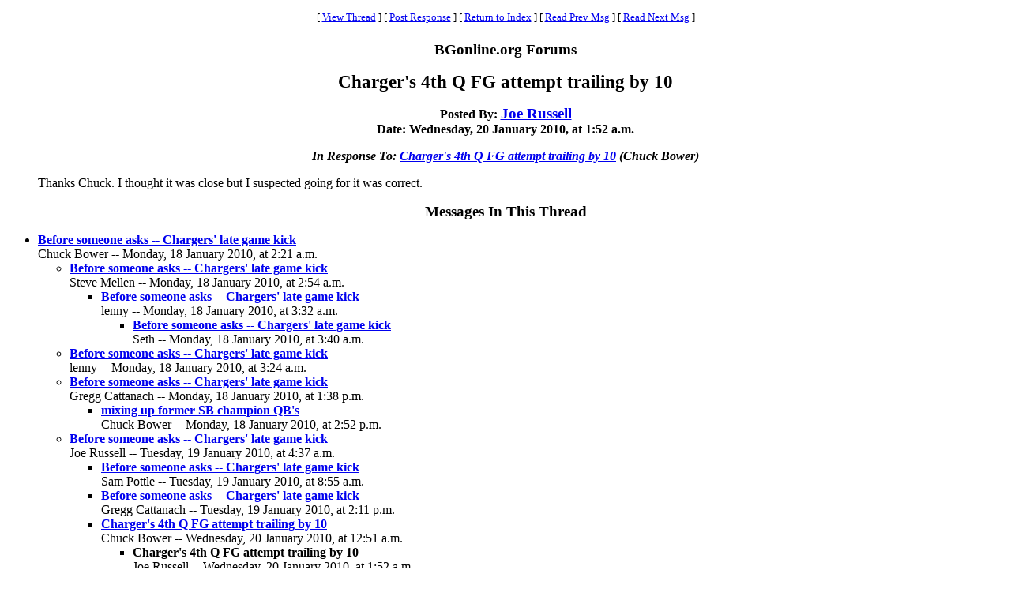

--- FILE ---
content_type: text/html
request_url: https://www.bgonline.org/forums/webbbs_config.pl?noframes;read=58739
body_size: 6988
content:
<HTML><HEAD><TITLE> Charger's 4th Q FG attempt trailing by 10</TITLE>
</HEAD><BODY BGCOLOR="#ffffff" TEXT="#000000"><FONT FACE="Times New Roman">
<CENTER><P><TABLE BORDER=0 CELLSPACING=0 CELLPADDING=6 BGCOLOR="#ffffff"><TR><TD ALIGN=CENTER><FONT FACE="Times New Roman"><SMALL> <NOBR>[ <A HREF="#Responses">View Thread</A> </NOBR>]  <NOBR>[ <A HREF="#PostResponse">Post Response</A> </NOBR>]  <NOBR>[ <A HREF="https://www.bgonline.org/forums/webbbs_config.pl?noframes;#58739">Return to Index</A> </NOBR>]  <NOBR>[ <A HREF="https://www.bgonline.org/forums/webbbs_config.pl?noframes;read=58738">Read Prev Msg</A> </NOBR>]  <NOBR>[ <A HREF="https://www.bgonline.org/forums/webbbs_config.pl?noframes;read=58740">Read Next Msg</A> </NOBR>]  </SMALL></FONT></TD></TR></TABLE></CENTER>
<P ALIGN=CENTER><BIG><STRONG>BGonline.org Forums</STRONG></BIG>
<P ALIGN=CENTER><BIG><BIG><STRONG> Charger's 4th Q FG attempt trailing by 10</STRONG></BIG></BIG>
<P ALIGN=CENTER><STRONG>Posted By: <BIG><A HREF="https://www.bgonline.org/forums/webbbs_config.pl?noframes;profile=joe+russell" TARGET="_blank">Joe Russell</A></BIG><BR>Date: Wednesday, 20 January 2010, at 1:52 a.m.
<P ALIGN=CENTER><EM>In Response To: <A HREF="https://www.bgonline.org/forums/webbbs_config.pl?noframes;read=58737"> Charger's 4th Q FG attempt trailing by 10</A> (Chuck Bower)</EM>
</STRONG><BLOCKQUOTE><FONT COLOR="#000000">
<P>Thanks Chuck. I thought it was close but I suspected going for it was correct.
</FONT></BLOCKQUOTE>
<P ALIGN=CENTER><BIG><STRONG><A NAME="Responses">Messages In This Thread</A></STRONG></BIG>
<P><UL><LI><STRONG><A NAME=58611 HREF="https://www.bgonline.org/forums/webbbs_config.pl?noframes;read=58611"> Before someone asks -- Chargers' late game kick</A></STRONG><BR>Chuck Bower -- Monday, 18 January 2010, at 2:21 a.m.
<UL>
<LI><STRONG><A NAME=58613 HREF="https://www.bgonline.org/forums/webbbs_config.pl?noframes;read=58613"> Before someone asks -- Chargers' late game kick</A></STRONG><BR>Steve Mellen -- Monday, 18 January 2010, at 2:54 a.m.
<UL>
<LI><STRONG><A NAME=58616 HREF="https://www.bgonline.org/forums/webbbs_config.pl?noframes;read=58616"> Before someone asks -- Chargers' late game kick</A></STRONG><BR>lenny -- Monday, 18 January 2010, at 3:32 a.m.
<UL>
<LI><STRONG><A NAME=58618 HREF="https://www.bgonline.org/forums/webbbs_config.pl?noframes;read=58618"> Before someone asks -- Chargers' late game kick</A></STRONG><BR>Seth -- Monday, 18 January 2010, at 3:40 a.m.
<UL>
</UL>
</UL>
</UL>
<LI><STRONG><A NAME=58615 HREF="https://www.bgonline.org/forums/webbbs_config.pl?noframes;read=58615"> Before someone asks -- Chargers' late game kick</A></STRONG><BR>lenny -- Monday, 18 January 2010, at 3:24 a.m.
<UL>
</UL>
<LI><STRONG><A NAME=58637 HREF="https://www.bgonline.org/forums/webbbs_config.pl?noframes;read=58637"> Before someone asks -- Chargers' late game kick</A></STRONG><BR>Gregg Cattanach -- Monday, 18 January 2010, at 1:38 p.m.
<UL>
<LI><STRONG><A NAME=58641 HREF="https://www.bgonline.org/forums/webbbs_config.pl?noframes;read=58641"> mixing up former SB champion QB's</A></STRONG><BR>Chuck Bower -- Monday, 18 January 2010, at 2:52 p.m.
<UL>
</UL>
</UL>
<LI><STRONG><A NAME=58701 HREF="https://www.bgonline.org/forums/webbbs_config.pl?noframes;read=58701"> Before someone asks -- Chargers' late game kick</A></STRONG><BR>Joe Russell -- Tuesday, 19 January 2010, at 4:37 a.m.
<UL>
<LI><STRONG><A NAME=58708 HREF="https://www.bgonline.org/forums/webbbs_config.pl?noframes;read=58708"> Before someone asks -- Chargers' late game kick</A></STRONG><BR>Sam Pottle -- Tuesday, 19 January 2010, at 8:55 a.m.
<UL>
</UL>
<LI><STRONG><A NAME=58712 HREF="https://www.bgonline.org/forums/webbbs_config.pl?noframes;read=58712"> Before someone asks -- Chargers' late game kick</A></STRONG><BR>Gregg Cattanach -- Tuesday, 19 January 2010, at 2:11 p.m.
<UL>
</UL>
<LI><STRONG><A NAME=58737 HREF="https://www.bgonline.org/forums/webbbs_config.pl?noframes;read=58737"> Charger's 4th Q FG attempt trailing by 10</A></STRONG><BR>Chuck Bower -- Wednesday, 20 January 2010, at 12:51 a.m.
<UL>
<LI><STRONG> Charger's 4th Q FG attempt trailing by 10</STRONG><BR>Joe Russell -- Wednesday, 20 January 2010, at 1:52 a.m.
<UL>
</UL>
</UL>
</UL>
</UL>
</UL>
<A NAME="PostResponse"></A>
<P><FORM ENCTYPE="multipart/form-data" METHOD=POST  ACTION="https://www.bgonline.org/forums/webbbs_config.pl?noframes;post" NAME="message" TARGET="_self">
<INPUT TYPE=HIDDEN NAME="followup" VALUE="58739">
<P>&nbsp;<P><CENTER>
<TABLE BORDER=0 CELLSPACING=0 CELLPADDING=3 BGCOLOR="#eeeeee"><TR>
<TH COLSPAN=2><FONT FACE="Times New Roman"><BIG>Post Response</BIG></FONT></TH></TR><TR><TD COLSPAN=2><FONT FACE="Times New Roman"><HR WIDTH=75% NOSHADE></FONT></TD></TR><TR>
<TH ALIGN=RIGHT><FONT FACE="Times New Roman">Your Name:</FONT></TH><TD><FONT FACE="Courier"><INPUT TYPE=TEXT NAME="name" SIZE=40 MAXLENGTH=1000></FONT></TD></TR><TR>
<TH ALIGN=RIGHT><FONT FACE="Times New Roman">Your E-Mail Address:</FONT></TH><TD><FONT FACE="Courier"><INPUT TYPE=TEXT NAME="email" SIZE=40 MAXLENGTH=100></FONT></TD></TR><TR>
<TH ALIGN=RIGHT><FONT FACE="Times New Roman">Subject:</FONT></TH><TD><FONT FACE="Courier"><INPUT TYPE=TEXT NAME="subject" SIZE=40 MAXLENGTH=1000 VALUE=" Charger's 4th Q FG attempt trailing by 10"></FONT></TD></TR><TR>
<TD COLSPAN=2 ALIGN=CENTER><FONT FACE="Times New Roman"><STRONG>Message:</STRONG></FONT>
<BR><FONT FACE="Courier"><TEXTAREA COLS=80 ROWS=12 NAME="body" WRAP=VIRTUAL></TEXTAREA></FONT></TD></TR><TR>
<TD COLSPAN=2 ALIGN=CENTER><FONT FACE="Times New Roman"><P><SMALL>If necessary, enter your password below:</SMALL></FONT></TD></TR><TR>
<TH ALIGN=RIGHT><FONT FACE="Times New Roman">Password:</FONT></TH><TD><FONT FACE="Courier"><INPUT TYPE=PASSWORD NAME="password" SIZE=40></FONT></TD></TR><TR>
<TD COLSPAN=2><FONT FACE="Times New Roman"><HR WIDTH=75% NOSHADE></FONT></TD></TR><TR>
<TD COLSPAN=2 ALIGN=CENTER><FONT FACE="Times New Roman"><INPUT TYPE=SUBMIT NAME="Preview" VALUE="Preview Message">&nbsp;<INPUT TYPE=SUBMIT NAME="Post" VALUE="Post Message"></FONT></TD></TR></TABLE></CENTER></FORM>
<P>&nbsp;<CENTER><P><TABLE BORDER=0 CELLSPACING=0 CELLPADDING=6 BGCOLOR="#ffffff"><TR><TD ALIGN=CENTER><FONT FACE="Times New Roman"><SMALL> <NOBR>[ <A HREF="#Responses">View Thread</A> </NOBR>]  <NOBR>[ <A HREF="#PostResponse">Post Response</A> </NOBR>]  <NOBR>[ <A HREF="https://www.bgonline.org/forums/webbbs_config.pl?noframes;#58739">Return to Index</A> </NOBR>]  <NOBR>[ <A HREF="https://www.bgonline.org/forums/webbbs_config.pl?noframes;read=58738">Read Prev Msg</A> </NOBR>]  <NOBR>[ <A HREF="https://www.bgonline.org/forums/webbbs_config.pl?noframes;read=58740">Read Next Msg</A> </NOBR>]  </SMALL></FONT></TD></TR></TABLE></CENTER>
<P ALIGN=CENTER><SMALL><EM>BGonline.org Forums is maintained by <A HREF="mailto:checkmugged@yahoo.com">Stick</A> with <STRONG><A HREF="http://awsd.com/scripts/webbbs/" TARGET="_blank">WebBBS 5.12</A></STRONG>.</EM></SMALL>
</FONT></BODY></HTML>
